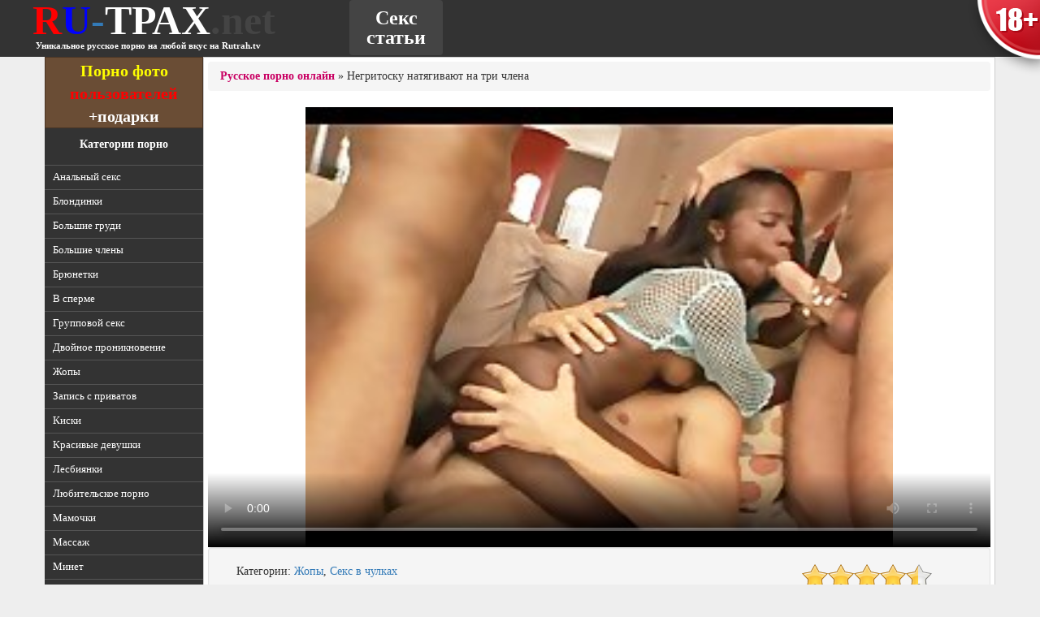

--- FILE ---
content_type: text/html; charset=windows-1251
request_url: http://ru-trah.net/2013/07/12/Negritosku_natyagivayut_na_tri_chlena.html
body_size: 12453
content:


<!doctype html>
<html>
<head>
	<meta charset="windows-1251">
	<title>Негритоску натягивают на три члена - смотреть качественное порно онлайн на Rutrah.tv</title>
	
	<meta name="keywords" content="" />
	<meta name="description" content="Смотреть русское порно: Молодая африканка стоит раком посреди комнаты и принимает белый хер в свою темную щелку. Мужик с большой скоростью трамбует малышку, а потом предоставляет дырку для другого кавалера, который тоже норовит трахнуть горячую шалаву." />
	<meta name='yandex-verification' content='4537b78585fead2e' />
	<meta name='yandex-verification' content='404680bed2bd37f2' />
	<meta name="yandex-verification" content="464bcd9c77ee121c" />
	<meta name="google-site-verification" content="aI5hJ6NXWD3GAB0TqTbPZHZ647cuW8pKqPQIM7cNGvI" />
	<meta name="google-site-verification" content="nasKTQUlUaQDOPem3A6krb6IrEDUYLmatCm-h5r7LTw" />
	<meta name='yandex-verification' content='4412fea7f1db2efc' />
	<meta key="6b88f8bdff1b70bc6447239b8d16a81f" />
	<meta name="viewport" content="width=device-width, initial-scale=1.0">
	<link rel="stylesheet" href="/template/bootstrap/css/bootstrap.min.css">
	<link href="/template/style.css?36" rel="stylesheet" type="text/css" />
	<!-- <link href="/template/style_sm.css" rel="stylesheet" media="(max-width: 1200px)"> -->
	<script type="text/javascript" src="/types/videohub/template/scripts.js"></script>
	<script src="//ajax.googleapis.com/ajax/libs/jquery/1.10.2/jquery.min.js"></script>
	<link href="/types/engine/template/jquery.rating/styles/jquery.rating.css" rel="stylesheet" type="text/css" /> 
	<script type="text/javascript" src="/types/engine/template/jquery.rating/js/jquery.rating-2.0.js"></script>
	<script type="text/javascript">
	$(function(){
		$('#rating').rating({
			image: '/types/engine/template/jquery.rating/images/stars.png',
			readOnly: false,
			callback: function(responce){
				this.vote_success.fadeOut(2000);
			}
		});
	})
	</script>
	
	
	
</head>
<body>
	
	
	<a href="/agreement" class="warn18 visible-lg">
	<span class="tip">Сайт Rutrah.tv содержит контент, запрещенный к просмотру до 18 лет. Если вы моложе этого возраста, просьба покинуть этот сайт.</span>
</a>
	<div class="logo_holder visible-lg">
		<div class="middle clearfix">
			<div class="logo">
				<a href="/" title="RUтрах.tv">
					<span class="r">R</span><span class="u">U</span>-<span class="trah">ТРАХ</span><span class="net">.net</span>
				</a>
				<div class="under_text"><b>Уникальное русское порно на любой вкус на Rutrah.tv</b></div>
			</div>
			<ul class="menu nav nav-pills">
				<li><a href="/articles/" title="Секс статьи">Секс статьи</a></li>
			</ul>
		</div>
	</div>
	<div class="logo-mob hidden-lg">
		<div class="logo">
			<a href="/" title="RUтрах.tv">
				<span class="r">R</span><span class="u">U</span><span class="trah">ТРАХ</span><span class="net">.tv</span>
			</a>
		</div>
	</div>
	<div class="container">
		<div class="row">
		<div class="col-md-2 categories">
			<a href="/user-photos/" class="contest_button visible-lg visible-md"><b>Порно фото</b><br/>пользователей<br/><span style="color: white;">+подарки</span></a>
			<div class="categories-title visible-lg visible-md">Категории порно</div>
			<ul class="visible-lg visible-md">
				<li ><a href="/Analnyj_seks_smotret_i_kachat_besplatno_v_HD_kachestve" title="Анальный секс">Анальный секс</a></li><li ><a href="/Russkie_blondinki_zanimayutsya_goryachim_seksom" title="Блондинки">Блондинки</a></li><li ><a href="/Bolshie_siski_grudi_titki_v_horoshem_kachestve_besplatno" title="Большие груди">Большие груди</a></li><li ><a href="/Bolshie_chleny_russkih_parnej_smotret_onlajn" title="Большие члены">Большие члены</a></li><li ><a href="/Russkie_bryunetki_snimayutsya_v_goryachih_porno_rolikah" title="Брюнетки">Брюнетки</a></li><li ><a href="/V_sperme_kamshot_na_lico_russkih_devushek_besplatno" title="В сперме">В сперме</a></li><li ><a href="/Gruppovoj_seks_orgii_smotret_v_hd_kachestve" title="Групповой секс">Групповой секс</a></li><li ><a href="/Russkoe_porno_video_s_dvojnym_proniknoveniem" title="Двойное проникновение">Двойное проникновение</a></li><li ><a href="/Popki_sladkie_i_uprugie_zhopki_russkih_bab_smotret_onlajn" title="Жопы">Жопы</a></li><li ><a href="/Zapis_s_privatov_devushki_razdevayutsya_po_web_kamere" title="Запись с приватов">Запись с приватов</a></li><li ><a href="/Russkie_kiski_smotri_onlajn_i_kachaj_besplatno" title="Киски">Киски</a></li><li ><a href="/Seks_s_krasivymi_russkimi_devushkami_krasivaya_lyubov_onlajn" title="Красивые девушки">Красивые девушки</a></li><li ><a href="/Lesbijskij_russkij_seks_goryachie_i_golye_lesbiyanki_razvlekayutsya_onlajn" title="Лесбиянки">Лесбиянки</a></li><li ><a href="/Lyubitelskoe_porno_domashnij_seks_i_vse_eto_besplatno_smotret" title="Любительское порно">Любительское порно</a></li><li ><a href="/Zrelye_i_opytnye_mamochki_snimayutsya_v_porno_video_smotret_onlajn" title="Мамочки">Мамочки</a></li><li ><a href="/Russkij_massazh_s_krasivymi_devushkami_onlajn" title="Массаж">Массаж</a></li><li ><a href="/Minet_s_russkimi_krasotkami_smotret_onlajn_i_bez_sms_naslazhdajtes" title="Минет">Минет</a></li><li ><a href="/Molodye_russkie_devushki_snimayutsya_v_pornuhe_vsem_modelyam_18_let" title="Молодые девушки">Молодые девушки</a></li><li ><a href="/Seks_ot_pervogo_lica_s_russkimi_krasavicami_tolko_na_nashem_sajte" title="От первого лица">От первого лица</a></li><li ><a href="/Pirsing_u_russkih_devushek_i_parnej_smotret_video" title="Пирсинг">Пирсинг</a></li><li ><a href="/Publichnyj_seks_v_Rossii_realnye_sceny_seksa_u_nas_na_sajte" title="Публичный секс">Публичный секс</a></li><li ><a href="/Pyanye_i_bezbashennye_russkie_devushki_pokazyvayut_siski_i_trahayutsya" title="Пьяные девушки">Пьяные девушки</a></li><li ><a href="/Seks_v_ofise_russkih_parnej_i_devushek_smotret_onlajn" title="Секс в офисе">Секс в офисе</a></li><li ><a href="/Russkij_seks_v_uniforme_besplatno_kachat_i_smotret" title="Секс в униформе">Секс в униформе</a></li><li ><a href="/Seks_v_chulkah_s_krasotkami_bez_sms_i_registracij_konchi_u_nas" title="Секс в чулках">Секс в чулках</a></li><li ><a href="/Seks_igrushki_i_ih_russkie_hozyajki_razvlekayutsya" title="Секс игрушки">Секс игрушки</a></li><li ><a href="/Seks_s_tolstymi_russkimi_babami_smotret_besplatno_na_nashem_sajte" title="Секс с толстыми">Секс с толстыми</a></li><li ><a href="/Strujnyj_orgazm_russkih_krasavic_smotri_onlajn" title="Струйный оргазм">Струйный оргазм</a></li><li ><a href="/Russkie_devushki_s_tatuirovkami_zanimayutsya_seksom_onlajn" title="Татуировки">Татуировки</a></li><li ><a href="/Russkij_fetish_samyj_goryachij_v_mire_smotri_i_konchaj" title="Фетиш">Фетиш</a></li><li ><a href="/Hardkor_seks_zhestkij_rossijskij_trah_besplatno_obkonchajsya" title="Хардкор секс">Хардкор секс</a></li>
				<li><a href="http://runetki.com" target="_blank">Порно видеочат</a></li>
			</ul>
			
			<form action="/search" method="post" class="search visible-lg visible-md">
				<fieldset>
					<input type="text" name="search_query" value="" class="form-control text" />
					<button type="submit" title="поиск" class="btn btn-default">поиск</button>
				</fieldset>
			</form>
			<!-- <div class="visible-lg visible-md"></div> -->
			<!-- <a href="" class="vk_group"><img src="/template/images/vkontakte.png" alt="Группа Вконтакте" /></a> -->
			<div class="most_popular_videos visible-lg visible-md">
				<div class="title">Самые популярные ролики</div>
				<div class="list"><p><a href="/2013/09/17/Russkij_syn_trahaet_spyaschuyu_mamashu.html">Русский сын трахает спящую мамашу</a></p><p><a href="/2013/08/30/Domashnee_russkoj_porno_mat_s_synom.html">Домашнее русской порно мать с сыном</a></p><p><a href="/2014/11/11/Devochka_trahaetsya_s_yunyh_let.html">Девочка трахается с юных лет</a></p><p><a href="/2016/03/01/Devstvennica_soglasilas_na_pervyj_seks_v_svoej_zhizni.html">Девственница согласилась на первый секс в своей жизни</a></p><p><a href="/2013/09/17/Seks_s_russkoj_studentkoi_v_univere.html">Секс с русской студенткой в универе</a></p></div>
			</div>
			<div class="recent_news visible-lg visible-md">
				<p class="title">Последние <a href="/news/" class="news">новости</a></p>
				<div class="text"><p><span class="date">22 декабря 2015 г.</span><br/>Добавили новые статейки про <a href="/2015/12/22/article/Biseksualnye_potrebnosti_par.html">бисексуальные потребности пар</a>, <a href="/2015/12/22/article/Kunilingus_ili_oralnye_laski_dlya_zhenschin.html">кунилингус</a> и <a href="/2015/12/22/article/Strapon_v_zhizni_lyubovnikov.html">страпон</a>. Убрали с сайта рекламу и провели множество других доработок.</p><p><span class="date">10 марта 2015 г.</span><br/>По итогам нашего опроса я добавил новых категорий на сайт. Теперь можете смотреть на русских татуированных, пирсингованных, смотреть секс в офисе, в массажных салонах и много другое. И теперь новый опрос - что не хватает сайту? Голосуем!</p><p><span class="date">11 февраля 2015 г.</span><br/>Сделали сайт покрупнее, чтобы вашим глазам было комфортнее! И еще добавил новых интересных статеек, заходите читайте.</p><p><span class="date">5 апреля 2014 г.</span><br/>А теперь меняются картинки на тумбах. Ее.</p></div>
			</div>
		</div>
		<div class="col-md-10 content">

<div class="breadcrumb"><a href="http://ru-trah.net/">Русское порно онлайн</a>  &raquo; Негритоску натягивают на три члена</div>
<!-- <div class="contest_img">
	<div id="teaser-92"></div>
</div> -->

<div class="player embed-responsive embed-responsive-16by9" id="tnplayer">
	<link href="https://vjs.zencdn.net/7.0.3/video-js.css" rel="stylesheet">
<!-- If you'd like to support IE8 (for Video.js versions prior to v7) -->
<script src="https://vjs.zencdn.net/ie8/ie8-version/videojs-ie8.min.js"></script>

<!-- id="player" СѓРєР°Р·Р°РЅРѕ РґР»СЏ РїРѕРґРіСЂСѓР·РєРё Р±Р»РѕРєРѕРІ С‚РёР·РµСЂРЅРµС‚Р° -->
<div id="player">
<video class="video-js embed-responsive-item" controls preload="auto" width="700" height="400"
poster="/types/videohub/images/146465.jpg" data-setup="{}">
<source src="/save-video/146465.mp4" type='video/mp4'>
    <p class="vjs-no-js">
      To view this video please enable JavaScript, and consider upgrading to a web browser that
      <!-- <a href="http://videojs.com/html5-video-support/" target="_blank">supports HTML5 video</a> -->
  </p>
</video>
</div>

<script src="https://vjs.zencdn.net/7.0.3/video.js"></script>

<!-- <script type="text/javascript" src="//qxyam.com/x5po0pf9xq2ti1u/pykpm0/vuqypk/p0o/912vli291ui1/pm0ui16cmn3yd31aaf9dbf22457b9bd7df89a25a5a73"></script> -->
<!-- <script type="text/javascript" src="//qxyam.com/vl9po0/xf9t2qui1ykpp0m/vqukpy0op921lvi/9211iu/m0p/iu1a69eb0ba96d7d345f891162e60d888b0f6"></script> -->
	<script>
	function resize_kt_player() {
		document.getElementById('kt_player').style.width='';
		document.getElementById('kt_player').style.height='';
		// document.getElementById('kt_player').style.position='static';
		document.getElementById('kt_player').style.position='absolute';
		document.getElementById('kt_player_internal').style.width='';
		document.getElementById('kt_player_internal').style.height='';
		document.getElementById('kt_player_internal').className='embed-responsive-item';
	}
	document.addEventListener('DOMContentLoaded',resize_kt_player);
	</script>
	
</div>

<div class="teasers_player">
	
 <!-- СЃС‚РѕСЏР» СЌС‚РѕС‚ -->


</div>

<div class="video-info well well-large clearfix">
	
	<div class="col-md-9">
		<p>Категории: <a href="/Popki_sladkie_i_uprugie_zhopki_russkih_bab_smotret_onlajn" title="Жопы">Жопы</a>, <a href="/Seks_v_chulkah_s_krasotkami_bez_sms_i_registracij_konchi_u_nas" title="Секс в чулках">Секс в чулках</a></p>
		<h2>Негритоску натягивают на три члена</h2>
		<p>Молодая африканка стоит раком посреди комнаты и принимает белый хер в свою темную щелку. Мужик с большой скоростью трамбует малышку, а потом предоставляет дырку для другого кавалера, который тоже норовит трахнуть горячую шалаву.</p>
			<div class="row">
				<div class="col-md-4">
					<a href="/load-video/53" class="btn btn-default" role="button" target="_blank"><span class="glyphicon glyphicon-download-alt"></span> Скачать это видео </a>
				</div>
				<div class="col-md-3"><span class="glyphicon glyphicon-eye-open video-views"></span> Просмотров: 23727</div>
				<div class="col-md-5"><!-- <script type="text/javascript" src="//yandex.st/share/share.js" charset="utf-8"></script>
<div class="yashare-auto-init yashare" data-yashareL10n="ru" data-yashareQuickServices="vkontakte,odnoklassniki,facebook,twitter,gplus,moimir" data-yashareTheme="counter"></div> -->
<script type="text/javascript">(function(w,doc) {
if (!w.__utlWdgt ) {
    w.__utlWdgt = true;
    var d = doc, s = d.createElement('script'), g = 'getElementsByTagName';
    s.type = 'text/javascript'; s.charset='UTF-8'; s.async = true;
    s.src = ('https:' == w.location.protocol ? 'https' : 'http')  + '://w.uptolike.com/widgets/v1/uptolike.js';
    var h=d[g]('body')[0];
    h.appendChild(s);
}})(window,document);
</script>
<div data-background-alpha="0.0" data-orientation="horizontal" data-text-color="000000" data-share-shape="round-rectangle" data-buttons-color="ff9300" data-sn-ids="fb.tw.ok.vk.gp.mr." data-counter-background-color="ffffff" data-share-counter-size="13" data-share-size="30" data-background-color="ededed" data-share-counter-type="separate" data-pid="1255968" data-counter-background-alpha="1.0" data-share-style="1" data-mode="share" data-following-enable="false" data-like-text-enable="false" data-selection-enable="true" data-icon-color="ffffff" class="uptolike-buttons" ></div></div>
			</div>
	</div>
	<div class="col-md-3">
		<div id="rating">
			<input type="hidden" name="val" value="4.454549789428711"/>
<input type="hidden" name="votes" value="11"/>
<input type="hidden" name="video_id" value="146465"/>
<input type="hidden" name="type" value="video"/>
		</div>
	</div>
</div>



<div class="comments_button">
	<button type="button" class="btn btn-default btn-lg" data-role="open_hide_comments"><span id="comments_action">Показать</span> комментарии [2]</button>
</div>
<div id="comments" class="comments well well-large clearfix" style="display: none;">
	<ul class="list">
		<li>
	<div class="user"><span class="glyphicon glyphicon-user"></span> Гость</div>
	<div class="date"><span class="glyphicon glyphicon-time"></span> 6 ноября 2013 в 12:43</div>
	<div class="text well well-small">Ужас</div>
</li><li>
	<div class="user"><span class="glyphicon glyphicon-user"></span> Гость</div>
	<div class="date"><span class="glyphicon glyphicon-time"></span> 12 ноября 2013 в 17:25</div>
	<div class="text well well-small">подрочил</div>
</li>
	</ul>	
	<span class="h4">Добавить комментарий</span>
	<form action="/?page=comments/submit" method="post" class="comments-add">
		<input class="form-control user" type="text" name="name" value="Гость" /><br/>
		<textarea name="message" class="form-control text"></textarea><br/>
		<input type="hidden" name="video_id" value="146465" />
		<input type="submit" name="submit" value="Отправить" />
	</form>
</div>
<span class="h4">Вам также понравится:</span>
<div class="videos-thumbs clearfix">
	

	<div class="thumb">
	<div class="title">Блондинка сосет и трахается в машине</div>
	<a href="/2013/07/12/Blondinka_soset_i_trahaetsya_v_mashine.html" title="Блондинка сосет и трахается в машине">
		<div class="img">
			<img src="/video-images/146490.jpg" alt="Блондинка сосет и трахается в машине"  id="pic_146490" onmouseover="startThumbSlide('146490', '/video-images-ph/201302/01/9472901/');" onmouseout="stopThumbSlide();" />
		</div>
		<div class="description">Белокурой красотке нужно срочно попасть домой, чтоб ее не ругала мама. И добрый таксист готов ей помочь, только за это она должна сделать парню минет, и дать позволит войти членом в ее влажную пещерку...</div>
	</a>
	<div class="info clearfix">
		<div class="views"><span class="glyphicon glyphicon-eye-open"></span> 11602</div>
		<div class="rating-holder">
			<script type="text/javascript">
			$(function(){$('#rating_146490').rating({callback: function(responce){this.vote_success.fadeOut(2000);}});})
			</script>
			<div id="rating_146490" class="rating">
				<input type="hidden" name="val" value="3.142859935760498"/>
			</div>
			<div class="votes">голосов: 7</div>
		</div>
	</div>
</div><div class="thumb">
	<div class="title">Три мужика прут темноволосую брюнетку</div>
	<a href="/2013/09/27/Tri_muzhika_prut_temnovolosuyu_bryunetku.html" title="Три мужика прут темноволосую брюнетку">
		<div class="img">
			<img src="/video-images/146735.jpg" alt="Три мужика прут темноволосую брюнетку"  id="pic_146735" onmouseover="startThumbSlide('146735', '/video-images-ph/201110/01/4093111/');" onmouseout="stopThumbSlide();" />
		</div>
		<div class="description">Красивую брюнетку привезли в шикарный дом для интимных игр. Эта девка даже не успела снять свои сапожки, как тут же получила в две дырки два члена, а третий в свой горячий ротик.</div>
	</a>
	<div class="info clearfix">
		<div class="views"><span class="glyphicon glyphicon-eye-open"></span> 33546</div>
		<div class="rating-holder">
			<script type="text/javascript">
			$(function(){$('#rating_146735').rating({callback: function(responce){this.vote_success.fadeOut(2000);}});})
			</script>
			<div id="rating_146735" class="rating">
				<input type="hidden" name="val" value="4.357140064239502"/>
			</div>
			<div class="votes">голосов: 14</div>
		</div>
	</div>
</div><div class="thumb">
	<div class="title">Шикарная соска сладко сосет толстый хер</div>
	<a href="/2013/12/12/Shikarnaya_soska_sladko_soset_tolstyj_her.html" title="Шикарная соска сладко сосет толстый хер">
		<div class="img">
			<img src="/video-images/172524.jpg" alt="Шикарная соска сладко сосет толстый хер"  id="pic_172524" onmouseover="startThumbSlide('172524', '/video-images-ph/201311/11/19592091/');" onmouseout="stopThumbSlide();" />
		</div>
		<div class="description">Прелестная соска в сексуальном нижнем белье, очень сладко посасывает мужскую елду. Облизывает розовую головку и рукой массирует здоровые яйца. Такого кайфа самец уже давно не испытывал, и готов после ...</div>
	</a>
	<div class="info clearfix">
		<div class="views"><span class="glyphicon glyphicon-eye-open"></span> 62842</div>
		<div class="rating-holder">
			<script type="text/javascript">
			$(function(){$('#rating_172524').rating({callback: function(responce){this.vote_success.fadeOut(2000);}});})
			</script>
			<div id="rating_172524" class="rating">
				<input type="hidden" name="val" value="3.625"/>
			</div>
			<div class="votes">голосов: 24</div>
		</div>
	</div>
</div><div class="thumb">
	<div class="title">Плоскогрудая девка с тремя парнями</div>
	<a href="/2014/05/19/Ploskogrudaya_devka_s_tremya_parnyami.html" title="Плоскогрудая девка с тремя парнями">
		<div class="img">
			<img src="/video-images/183058.jpg" alt="Плоскогрудая девка с тремя парнями"  id="pic_183058" onmouseover="startThumbSlide('183058', '/video-images-ph/201312/14/20874141/');" onmouseout="stopThumbSlide();" />
		</div>
		<div class="description">Миленькая сучка без сисек развлекает трех парней на природе. Эти обнаженные и очень возбужденные кобели дают ей пососать. Девица по очереди обслуживает каждого, после просто разводит ножки и парни ебу...</div>
	</a>
	<div class="info clearfix">
		<div class="views"><span class="glyphicon glyphicon-eye-open"></span> 21069</div>
		<div class="rating-holder">
			<script type="text/javascript">
			$(function(){$('#rating_183058').rating({callback: function(responce){this.vote_success.fadeOut(2000);}});})
			</script>
			<div id="rating_183058" class="rating">
				<input type="hidden" name="val" value="3.5"/>
			</div>
			<div class="votes">голосов: 8</div>
		</div>
	</div>
</div><div class="thumb">
	<div class="title">Русскую школьницу жестко ебут сверху</div>
	<a href="/2015/01/07/Russkuyu_shkolnicu_zhestko_ebut_sverhu.html" title="Русскую школьницу жестко ебут сверху">
		<div class="img">
			<img src="/video-images/142048.jpg" alt="Русскую школьницу жестко ебут сверху"  id="pic_142048" onmouseover="startThumbSlide('142048', '/video-images-ph/201306/04/13090611/');" onmouseout="stopThumbSlide();" />
		</div>
		<div class="description">Непослушная русская девушка только, что вернулась со школы. Как раз в тот момент, когда красотка переодевалась, к ней в комнату вошел молодой человек. Он подошел ближе, прислонил обнаженную цыпочку к ...</div>
	</a>
	<div class="info clearfix">
		<div class="views"><span class="glyphicon glyphicon-eye-open"></span> 16824</div>
		<div class="rating-holder">
			<script type="text/javascript">
			$(function(){$('#rating_142048').rating({callback: function(responce){this.vote_success.fadeOut(2000);}});})
			</script>
			<div id="rating_142048" class="rating">
				<input type="hidden" name="val" value="3.1818199157714844"/>
			</div>
			<div class="votes">голосов: 11</div>
		</div>
	</div>
</div><div class="thumb">
	<div class="title">Баба в чулках дарит кабелю минет и отдается</div>
	<a href="/2014/06/06/Baba_v_chulkah_darit_kabelyu_minet_i_otdaetsya.html" title="Баба в чулках дарит кабелю минет и отдается">
		<div class="img">
			<img src="/video-images/182871.jpg" alt="Баба в чулках дарит кабелю минет и отдается"  id="pic_182871" onmouseover="startThumbSlide('182871', '/video-images-ph/201312/14/20873991/');" onmouseout="stopThumbSlide();" />
		</div>
		<div class="description">Баба в чулках  с длинными волосами решает полизать конец дружку. Телка делает это очень качественно и умело. Баба доставляет возбужденному ебарю наслаждение, а потом расставляет ноги и быстро усаживае...</div>
	</a>
	<div class="info clearfix">
		<div class="views"><span class="glyphicon glyphicon-eye-open"></span> 11137</div>
		<div class="rating-holder">
			<script type="text/javascript">
			$(function(){$('#rating_182871').rating({callback: function(responce){this.vote_success.fadeOut(2000);}});})
			</script>
			<div id="rating_182871" class="rating">
				<input type="hidden" name="val" value="5"/>
			</div>
			<div class="votes">голосов: 1</div>
		</div>
	</div>
</div><div class="thumb">
	<div class="title">Мамашку зажали с разных сторон несколько челов и имеют по самое то!</div>
	<a href="/2014/06/18/Mamashku_zazhali_s_raznyh_storon_neskolko_chelov_i_imeyut_po_samoe_to.html" title="Мамашку зажали с разных сторон несколько челов и имеют по самое то!">
		<div class="img">
			<img src="/video-images/180007.jpg" alt="Мамашку зажали с разных сторон несколько челов и имеют по самое то!"  id="pic_180007" onmouseover="startThumbSlide('180007', '/video-images-ph/201312/14/20870821/');" onmouseout="stopThumbSlide();" />
		</div>
		<div class="description">Не надо было ей приходить в гости на ферму к этим трем изголодавшимся мужчикам и соглашаться на групповуху! А теперь и паратрупер приходится отсасывать, и трахаться с мужиками, а возраст-то уже не тот...</div>
	</a>
	<div class="info clearfix">
		<div class="views"><span class="glyphicon glyphicon-eye-open"></span> 15479</div>
		<div class="rating-holder">
			<script type="text/javascript">
			$(function(){$('#rating_180007').rating({callback: function(responce){this.vote_success.fadeOut(2000);}});})
			</script>
			<div id="rating_180007" class="rating">
				<input type="hidden" name="val" value="2.333329916000366"/>
			</div>
			<div class="votes">голосов: 3</div>
		</div>
	</div>
</div><div class="thumb">
	<div class="title">Брюнетка подставила для траха щелку</div>
	<a href="/2014/06/09/Bryunetka_podstavila_dlya_traha_schelku.html" title="Брюнетка подставила для траха щелку">
		<div class="img">
			<img src="/video-images/182705.jpg" alt="Брюнетка подставила для траха щелку"  id="pic_182705" onmouseover="startThumbSlide('182705', '/video-images-ph/201306/02/12989191/');" onmouseout="stopThumbSlide();" />
		</div>
		<div class="description">Сочная брюнетка полностью разделась и показала дружку интимные места. Кобылка во время того, как чувак принялся ей лизать пизденку, томно дышала и стонала. Милашка после куни решила отблагодарить парн...</div>
	</a>
	<div class="info clearfix">
		<div class="views"><span class="glyphicon glyphicon-eye-open"></span> 10248</div>
		<div class="rating-holder">
			<script type="text/javascript">
			$(function(){$('#rating_182705').rating({callback: function(responce){this.vote_success.fadeOut(2000);}});})
			</script>
			<div id="rating_182705" class="rating">
				<input type="hidden" name="val" value="2"/>
			</div>
			<div class="votes">голосов: 1</div>
		</div>
	</div>
</div><div class="thumb">
	<div class="title">Блондинка с натуральной грудью скачет на двух членах</div>
	<a href="/2013/09/09/Blondinka_s_naturalnoj_grudyu_skachet_na_dvuh_chlenah.html" title="Блондинка с натуральной грудью скачет на двух членах">
		<div class="img">
			<img src="/video-images/146984.jpg" alt="Блондинка с натуральной грудью скачет на двух членах"  id="pic_146984" onmouseover="startThumbSlide('146984', '/video-images-ph/201109/05/4068058/');" onmouseout="stopThumbSlide();" />
		</div>
		<div class="description">Белокурая шлюха с идеальными формами позволяет мужикам трахать ее во все дырки. Но для большего удовлетворения, она предлагает ребятам войти в нее сразу двумя инструментами, и как следует выебать.</div>
	</a>
	<div class="info clearfix">
		<div class="views"><span class="glyphicon glyphicon-eye-open"></span> 13191</div>
		<div class="rating-holder">
			<script type="text/javascript">
			$(function(){$('#rating_146984').rating({callback: function(responce){this.vote_success.fadeOut(2000);}});})
			</script>
			<div id="rating_146984" class="rating">
				<input type="hidden" name="val" value="0"/>
			</div>
			<div class="votes">голосов: 0</div>
		</div>
	</div>
</div><div class="thumb">
	<div class="title">Темноволосые девушки лесбиянки ублажают свои пещерки резиновыми игрушками</div>
	<a href="/2013/12/13/Temnovolosye_devushki_lesbiyanki_ublazhayut_svoi_pescherki_rezinovymi_igrushkami.html" title="Темноволосые девушки лесбиянки ублажают свои пещерки резиновыми игрушками">
		<div class="img">
			<img src="/video-images/171979.jpg" alt="Темноволосые девушки лесбиянки ублажают свои пещерки резиновыми игрушками"  id="pic_171979" onmouseover="startThumbSlide('171979', '/video-images-ph/201311/18/19826961/');" onmouseout="stopThumbSlide();" />
		</div>
		<div class="description">На золотистом диване кувыркаются две сексуальные девушки лесбиянки. Малышки в сексуальном нижнем белье, ласкают свои промежности. И пока одна девушка стоит рачком, вторая партнерша интенсивно пальцами...</div>
	</a>
	<div class="info clearfix">
		<div class="views"><span class="glyphicon glyphicon-eye-open"></span> 48629</div>
		<div class="rating-holder">
			<script type="text/javascript">
			$(function(){$('#rating_171979').rating({callback: function(responce){this.vote_success.fadeOut(2000);}});})
			</script>
			<div id="rating_171979" class="rating">
				<input type="hidden" name="val" value="4.416669845581055"/>
			</div>
			<div class="votes">голосов: 24</div>
		</div>
	</div>
</div><div class="thumb">
	<div class="title">Двойное проникновение в аппетитную телочку</div>
	<a href="/2014/05/20/Dvojnoe_proniknovenie_v_appetitnuyu_telochku.html" title="Двойное проникновение в аппетитную телочку">
		<div class="img">
			<img src="/video-images/182914.jpg" alt="Двойное проникновение в аппетитную телочку"  id="pic_182914" onmouseover="startThumbSlide('182914', '/video-images-ph/201312/14/20888541/');" onmouseout="stopThumbSlide();" />
		</div>
		<div class="description">Сочная блондинка с шикарной попкой, бодро резвится на даче, со своим мужем и его приятелем. Парочка давно хотела попробовать секс втроем, поэтому сегодня, они с наслаждением принимаются заниматься жар...</div>
	</a>
	<div class="info clearfix">
		<div class="views"><span class="glyphicon glyphicon-eye-open"></span> 28336</div>
		<div class="rating-holder">
			<script type="text/javascript">
			$(function(){$('#rating_182914').rating({callback: function(responce){this.vote_success.fadeOut(2000);}});})
			</script>
			<div id="rating_182914" class="rating">
				<input type="hidden" name="val" value="4.333330154418945"/>
			</div>
			<div class="votes">голосов: 15</div>
		</div>
	</div>
</div><div class="thumb">
	<div class="title">Секс с очаровательной школьницей Riley Reid</div>
	<a href="/2013/07/12/Seks_s_ocharovatelnoj_shkolnicej_Riley_Reid.html" title="Секс с очаровательной школьницей Riley Reid">
		<div class="img">
			<img src="/video-images/146456.jpg" alt="Секс с очаровательной школьницей Riley Reid"  id="pic_146456" onmouseover="startThumbSlide('146456', '/video-images-ph/201304/20/11407091/');" onmouseout="stopThumbSlide();" />
		</div>
		<div class="description">У очкастой школьницы проблемы по одному предмету, и учитель решил пойти ей навстречу. Он предлагает красотке пососать его вялый конец. А чтоб оценка была положительной, он ставит крошку раком и шпилит...</div>
	</a>
	<div class="info clearfix">
		<div class="views"><span class="glyphicon glyphicon-eye-open"></span> 31114</div>
		<div class="rating-holder">
			<script type="text/javascript">
			$(function(){$('#rating_146456').rating({callback: function(responce){this.vote_success.fadeOut(2000);}});})
			</script>
			<div id="rating_146456" class="rating">
				<input type="hidden" name="val" value="4.173920154571533"/>
			</div>
			<div class="votes">голосов: 23</div>
		</div>
	</div>
</div><div class="thumb">
	<div class="title">Писатель мечтает о каких-то нереальных и незабываемых эротических историях</div>
	<a href="/2014/05/31/Pisatel_mechtaet_o_kakih_to_nerealnyh_i_nezabyvaemyh_eroticheskih_istoriyah.html" title="Писатель мечтает о каких-то нереальных и незабываемых эротических историях">
		<div class="img">
			<img src="/video-images/181193.jpg" alt="Писатель мечтает о каких-то нереальных и незабываемых эротических историях"  id="pic_181193" onmouseover="startThumbSlide('181193', '/video-images-ph/201310/09/18330702/');" onmouseout="stopThumbSlide();" />
		</div>
		<div class="description">Кто-то сидит за ноутбуком в очках, о чем-то мечтает и кайфует, а в это время уже сисястая брюнетка трахается с парнишей, отсасывает ему паратрупер и зажигает по самое то! Вот та же грудастая брюнетка ...</div>
	</a>
	<div class="info clearfix">
		<div class="views"><span class="glyphicon glyphicon-eye-open"></span> 10547</div>
		<div class="rating-holder">
			<script type="text/javascript">
			$(function(){$('#rating_181193').rating({callback: function(responce){this.vote_success.fadeOut(2000);}});})
			</script>
			<div id="rating_181193" class="rating">
				<input type="hidden" name="val" value="5"/>
			</div>
			<div class="votes">голосов: 3</div>
		</div>
	</div>
</div><div class="thumb">
	<div class="title">Сын трахает пожилую мамашу на кухне</div>
	<a href="/2015/01/01/Syn_trahaet_pozhiluyu_mamashu_na_kuhne.html" title="Сын трахает пожилую мамашу на кухне">
		<div class="img">
			<img src="/video-images/146528.jpg" alt="Сын трахает пожилую мамашу на кухне"  id="pic_146528" onmouseover="startThumbSlide('146528', '/video-images-ph/201302/20/9928061/');" onmouseout="stopThumbSlide();" />
		</div>
		<div class="description">Здоровый сынок, находясь на кухне читает журнал. Но тут к нему подходит его любимая мать и начинает расстегивать ширинку. Этой сучке хочется жестко секса, и когда телка облизала головку, дружок постав...</div>
	</a>
	<div class="info clearfix">
		<div class="views"><span class="glyphicon glyphicon-eye-open"></span> 19614</div>
		<div class="rating-holder">
			<script type="text/javascript">
			$(function(){$('#rating_146528').rating({callback: function(responce){this.vote_success.fadeOut(2000);}});})
			</script>
			<div id="rating_146528" class="rating">
				<input type="hidden" name="val" value="3.440000057220459"/>
			</div>
			<div class="votes">голосов: 25</div>
		</div>
	</div>
</div><div class="thumb">
	<div class="title">Красивые подруги на природе тыкают в пещерки игрушки</div>
	<a href="/2014/06/06/Krasivye_podrugi_na_prirode_tykayut_v_pescherki_igrushki.html" title="Красивые подруги на природе тыкают в пещерки игрушки">
		<div class="img">
			<img src="/video-images/182856.jpg" alt="Красивые подруги на природе тыкают в пещерки игрушки"  id="pic_182856" onmouseover="startThumbSlide('182856', '/video-images-ph/201312/14/20872181/');" onmouseout="stopThumbSlide();" />
		</div>
		<div class="description">Сексуальные грудастые подруги на природе очень возбудились и решили как следует пошалить. Телочки оголяются и разводят по сторонам ножки. Они принимаются засовывать в свои тугие и мокрые щелочки разны...</div>
	</a>
	<div class="info clearfix">
		<div class="views"><span class="glyphicon glyphicon-eye-open"></span> 10509</div>
		<div class="rating-holder">
			<script type="text/javascript">
			$(function(){$('#rating_182856').rating({callback: function(responce){this.vote_success.fadeOut(2000);}});})
			</script>
			<div id="rating_182856" class="rating">
				<input type="hidden" name="val" value="4.333330154418945"/>
			</div>
			<div class="votes">голосов: 3</div>
		</div>
	</div>
</div><div class="thumb">
	<div class="title">Грудастая пышечка отдалась однокласснику</div>
	<a href="/2014/06/02/Grudastaya_pyshechka_otdalas_odnoklassniku.html" title="Грудастая пышечка отдалась однокласснику">
		<div class="img">
			<img src="/video-images/183048.jpg" alt="Грудастая пышечка отдалась однокласснику"  id="pic_183048" onmouseover="startThumbSlide('183048', '/video-images-ph/201306/13/13432821/');" onmouseout="stopThumbSlide();" />
		</div>
		<div class="description">Элис совсем не подозревала что на встрече выпускников завяжется такой откровенный разговор с одноклассником. Изрядно выпив оба захотели уединиться в комнате со своими развратными фантазиями не смотря ...</div>
	</a>
	<div class="info clearfix">
		<div class="views"><span class="glyphicon glyphicon-eye-open"></span> 9469</div>
		<div class="rating-holder">
			<script type="text/javascript">
			$(function(){$('#rating_183048').rating({callback: function(responce){this.vote_success.fadeOut(2000);}});})
			</script>
			<div id="rating_183048" class="rating">
				<input type="hidden" name="val" value="3"/>
			</div>
			<div class="votes">голосов: 2</div>
		</div>
	</div>
</div>
	

</div>



	</div>
	</div>
</div>
<div class="footer container visible-lg visible-md">
	<div class="row">
		<div class="counter col-md-2">
			<!-- Yandex.Metrika counter -->
<script type="text/javascript">
(function (d, w, c) {
    (w[c] = w[c] || []).push(function() {
        try {
            w.yaCounter29483615 = new Ya.Metrika({id:29483615,
                    webvisor:true,
                    clickmap:true,
                    trackLinks:true,
                    accurateTrackBounce:true});
        } catch(e) { }
    });

    var n = d.getElementsByTagName("script")[0],
        s = d.createElement("script"),
        f = function () { n.parentNode.insertBefore(s, n); };
    s.type = "text/javascript";
    s.async = true;
    s.src = (d.location.protocol == "https:" ? "https:" : "http:") + "//mc.yandex.ru/metrika/watch.js";

    if (w.opera == "[object Opera]") {
        d.addEventListener("DOMContentLoaded", f, false);
    } else { f(); }
})(document, window, "yandex_metrika_callbacks");
</script>
<noscript><div><img src="//mc.yandex.ru/watch/29483615" style="position:absolute; left:-9999px;" alt="" /></div></noscript>
<!-- /Yandex.Metrika counter -->

<!-- Yandex.Metrika counter -->
<script type="text/javascript" >
   (function(m,e,t,r,i,k,a){m[i]=m[i]||function(){(m[i].a=m[i].a||[]).push(arguments)};
   m[i].l=1*new Date();k=e.createElement(t),a=e.getElementsByTagName(t)[0],k.async=1,k.src=r,a.parentNode.insertBefore(k,a)})
   (window, document, "script", "https://mc.yandex.ru/metrika/tag.js", "ym");

   ym(51538427, "init", {
        id:51538427,
        clickmap:true,
        trackLinks:true,
        accurateTrackBounce:true,
        webvisor:true
   });
</script>
<noscript><div><img src="https://mc.yandex.ru/watch/51538427" style="position:absolute; left:-9999px;" alt="" /></div></noscript>
<!-- /Yandex.Metrika counter -->
			<div id="liveinternet">


<!-- Yandex.Metrika counter -->
<script type="text/javascript">
    document.addEventListener("DOMContentLoaded", function() {
        (function(m, e, t, r, i, k, a) {
            m[i] = m[i] || function() {
                (m[i].a = m[i].a || []).push(arguments)
            };
            m[i].l = 1 * new Date();
            for (var j = 0; j < document.scripts.length; j++) {
                if (document.scripts[j].src === r) {
                    return;
                }
            }
            k = e.createElement(t), a = e.getElementsByTagName(t)[0], k.async = 1, k.src = r, a.parentNode
                .insertBefore(k, a)
        })
        (window, document, "script", "https://mc.webvisor.org/metrika/tag_ww.js", "ym");

        
            ym(90146409, "init", {
                clickmap: true,
                trackLinks: true,
                accurateTrackBounce: true,
                webvisor: false
            });
        
        ym(67951732, "init", {
            clickmap: true,
            trackLinks: true,
            accurateTrackBounce: true,
            webvisor: false,
            params: {
                group: "rutrah.net",
            }
        });
    });
</script>
<noscript>
            <div>
            <img src="https://mc.yandex.ru/watch/90146409"
                style="position:absolute; left:-9999px;" alt="" />
        </div>
        <div>
        <img src="https://mc.yandex.ru/watch/67951732"
            style="position:absolute; left:-9999px;" alt="" />
    </div>
</noscript>
<!-- /Yandex.Metrika counter -->




</div>
		</div>
		<div class="feedback col-md-10">
			<a href="/site.html" title="О нас">О нас</a>
			|
			<a href="/faq.html">Частые вопросы</a>
			|
			<a href="/parents_control.html">Информация для родителей</a>
			|
			<a href="/contact.html">Обратная связь</a>
			<!-- |
			<noindex><a href="http://ru-trah.net/message_for_oss.pdf" rel="nofollow">Обращение к пользователям</a></noindex> -->
		</div>
	</div>
</div>
	<script type="text/javascript" src="/template/show_teasers.js"></script>
	
	
	
	
	
	
	
</body>
</html>

--- FILE ---
content_type: text/css
request_url: http://ru-trah.net/template/style.css?36
body_size: 3121
content:
body {margin: 0; padding: 0; background-color: #eee; font-family: Verdana;}
.logo_holder {min-width: 1200px; background-color: #333;}
.logo_holder .menu {width: 115px; float: left; margin: 0 0 0 10px; text-align: center;}
.logo_holder .menu a {color: #fff; font-size: 24px; font-weight: bold; background-color: #444; line-height: 24px;}
.logo_holder .menu a:hover {background-color: #666;}
.logo_holder .middle {width: 1200px; margin: 0 auto;}
.logo_holder .text {margin-top: 5px; float: right; width: 670px; height: 65px; overflow: hidden; font-size: 10px; color: #fff; line-height: 11px;}
.logo {line-height: 50px; float: left; width: 380px; height: 70px; font-size: 50px; font-weight: bold; overflow: hidden;}
.logo a {line-height: 50px; text-decoration: none;}
.logo .under_text {font-size: 11px; color: #fff; line-height: 12px; margin: 0 0 0 4px; font-weight: bold;}
/*.logo_holder * {border: 1px solid #fff;}*/
/*.logo_holder .text, .footer .text, .index-text, .pagination {display: none;}*/
.logo .r {color: red;}
.logo .u {color: blue;}
.logo .trah {color: #fff;}
.logo .net {color: #444;}
.logo-mob {
    background-color: #333;
}
.logo-mob .logo {
    float: none;
    height: 55px;
    width: auto;
}
.content_holder {width: 1200px; margin: 0 auto; background-color: #333;}
.most_popular_videos {margin-bottom: 10px;}
.most_popular_videos .title {font-size: 12px; font-weight: bold; color: #fc0; text-align: center; border-bottom: 1px solid #555; padding-bottom: 5px;}
.most_popular_videos .list {text-align: center; border-bottom: 1px solid #555; line-height: 12px; margin: 0 5px;}
.most_popular_videos .list a {font-size: 10px; color: #fff;}
/*.categories {width: 198px; float: left; background-color: #333; margin: 0; padding: 0;}*/
.categories {background-color: #333; margin: 0; padding: 0;}
.categories ul li a {display: block; padding-top: 5px; color: #fff; text-decoration: none; font-size: 13px;}
.categories ul {margin: 0; padding: 0; list-style-type: none; margin-bottom: 10px;}
.categories li {padding-left: 10px; height: 30px; border-bottom: 1px solid #555;}
.categories li:hover, .categories .active {background-color: #444; border-right: 3px solid red;}
.categories-title {padding: 10px 0 15px 0; font-size: 14px; font-weight: bold; color: #fff; text-align: center; border-bottom: 1px solid #555;}
/*.content {width: 1002px; min-height: 1350px; float: right; background-color: #fff; border: 1px solid #ccc; padding: 5px;}*/
.content {background-color: #fff; border: 1px solid #ccc; padding: 5px;}
.footer {/*width: 1200px; */ margin: 0 auto;}
.footer .text {font-size: 11px; color: #444; line-height: 15px; margin-bottom: 5px;}
.footer .text p {margin: 3px 0 3px 0;}
/*.videos-thumbs {width: 990px; margin-bottom: 20px;}*/
.videos-thumbs {margin-bottom: 20px;}
/*.thumb {width: 237px; float: left; margin: 4px; border: 1px dashed #ccc;}*/
.thumb {width: 237px; float: left; margin: 1px; border: 1px dashed #ccc;}
.thumb:hover {background-color: #eee;}
.thumb img {width: 217px; height: auto; border: 3px solid #ddd;}
.thumb .title {height: 40px; padding: 2px; text-align: center; font-weight: bold; font-size: 12px; line-height: 13px; overflow: hidden;}
.thumb .img {height: 170px; overflow: hidden; margin: 0 auto; padding: 2px; border-top: 1px dashed #ccc; text-align: center; background-color: #fff;}
.thumb .img a {display: block;}
.thumb a {color: #333; display: block;}
.thumb .description {height: 95px; border-bottom: 1px dashed #ccc; overflow: hidden; background-color: #fff; text-align: center; font-size: 11px; line-height: 15px; font-family: Arial;}
.thumb .deleted {display: none;}
.info {padding: 2px; margin: 0 auto;}
.info .rating-holder {width: 90px; float: right; font-size: 10px;}
.info .rating-holder .votes {text-align: center;}
.info .views {width: 70px; float: left; font-size: 12px;}
.pagination {margin: 0 0 0 10px;}
.pagination a {color: #000;}
.breadcrumb a {color: #c90063; font-weight: bold;}
.breadcrumb h1 {font-size: 14px; display: inline; line-height: 14px;}
.category-description {margin: 0; font-size: 12px;}
.category-description img {max-height: 250px; width: auto; margin: 0 10px 10px 0; float: left;}

.player {text-align: center;}
/*.video-info {width: 940px;}*/
.video-info .left {float: left; width: 570px;}
.video-info .right {float: right; width: 163px; text-align: right;}
.video-info .right #rating {margin-top: 10px;}
.video-info h2 {font-size: 16px; font-weight: bold;}
.video-info .video-views {margin-top: 5px;}
.index-text {font-size: 11px; line-height: 13px; padding: 9px;}
.index-text p {margin-top: 3px; margin-bottom: 3px;}
.index-text img {float: left; margin: 0 10px 10px 0; width: 150px; height: auto;}
.social {width: 810px; height: 40px; margin-left: 167px;}
.social .text {float: left; font-size: 14px; margin-top: 10px;}
.social .pluso {float: right;}
.social .yashare {margin: 4px 0 0 5px;}
/*.counter {float: right; float: left; width: 88px; height: 17px;}*/
.feedback {/*float: right;*/ /*width: 800px;*/ text-align: right; padding-top: 5px;}
.feedback a {color: #000;}
.contact {width: 800px; margin: 0 auto;}
.contact textarea {width: 800px;}

.vk_group {display: block; width: 150px; height: 150px; margin: 0 auto; margin-bottom: 10px;}
.vk_group img {width: 150px; height: auto;}
.search {margin: 0 2px 10px 2px;}
.search .text {width: 115px; margin: 0 auto; display: inline-block;}
.recent_news {border-bottom: 1px solid #555; margin-bottom: 10px;}
.recent_news .news {text-decoration: underline; font-size: 14px; color: #fff;}
.recent_news .date {font-size: 9px;}
.recent_news .title {font-weight: bold; color: #fff; text-align: center;}
.recent_news .text {color: #ddd; font-size: 11px; text-align: center; line-height: 11px;}
.recent_news .text a {font-size: 11px;}
.news .item {margin-bottom: 10px;}
.news .date {font-size: 10px;}
.news .text {}
.news .admin {font-size: 10px;}
.guestbook .title {color: #c90063; font-weight: bold; font-size: 15px; margin-bottom: 10px;}
.guestbook .user {font-weight: bold; font-size: 12px;}
.guestbook .date {font-size: 10px;}
.guestbook .add {margin-left: 10px; font-weight: bold; margin-bottom: 10px;}
.guestbook .name input {width: 200px;}
.guestbook .text textarea {width: 500px; height: 80px;}
.guestbook form {margin-left: 10px;}

.stories {margin: 10px 0 0 0;}
.stories .more {text-align: right;}
.stories ul {margin: 0;}
.stories li {margin: 20px auto; list-style-type: none;}
.stories .title{color: #C03; font-weight: bold; font-size: 20px; margin-left: 15px;}
.stories .more {color: #C03;}
.stories .text {margin-bottom: 0;}
.stories .short {max-height: 200px; overflow: hidden;}
.stories .short img {max-height: 100px; max-width: auto; margin: 0 5px; border: 1px solid #ccc;}

.story h1 {margin-left: 10px; font-size: 30px;}
.story img {max-height: 500px; max-width: auto; margin: 0 5px; border: 1px solid #ccc;}
.h1_rating #rating {height: 55px;}
.h1_rating .left {float: left; width: 800px; text-align: center;}
.h1_rating .right {float: right; margin-top: 15px; width: 190px;}

.warn18 {
    display: block;
    background: url(/types/videohub/template/images/warn18-sprite.png) no-repeat -379px 0;
    position: absolute; 
    width: 90px; 
    height: 93px; 
    right: 0; 
    top: 0; 
    z-index: 999; 
    cursor: default;
}
.warn18 .tip {
    display: none;
    background: url(/types/videohub/template/images/warn18-sprite.png) no-repeat 0 0;
    width: 302px;
    height: 115px;
    padding: 30px 10px 0;
    top: 67px;
    right: 10px;
    position: absolute;
    z-index: 999;
    font-weight: bold;
    text-align: center;
    font-family: Arial;
    font-size: 20px;
    line-height: 20px;
    color: #000;
    cursor: default;
}
.warn18:hover .tip {display: block;}

.h4 {font-size: 16px; font-weight: bold; line-height: 30px;}

/*.comments * {border: 1px solid #000;}*/
.comments .list {margin: 0; padding: 0; padding-bottom: 20px;}
.comments .list li {margin: 0; padding: 0; list-style-type: none; /*width: 500px;*/ margin-bottom: 10px;}
.comments .list .user {width: 150px; margin-right: 97px; float: left; overflow: hidden;}
.comments .list .date {width: 250px; float: left; overflow: hidden; text-align: right;}
.comments .list .text {clear: both;}
.comments-add .user {/*width: 300px;*/}
.comments-add .text {/*width: 500px;*/ height: 150px;}

.recent_comments .date {font-size: 9px;}
.recent_comments .title {font-weight: bold; color: #fff; text-align: center;}
.recent_comments .text {color: #ddd; font-size: 11px; text-align: center; line-height: 11px;}
.recent_comments .text a {font-size: 11px;}

.contest {margin: 0 20px 10px 20px;}
.contest h3 {margin-top: 0px; margin-left: 100px;}

.contest_button {
    display: block;
    text-align: center;
    padding-top: 2px;
    font-size: 20px;
    color: red;
    font-weight: bold;
    background-color: rgba(223, 132, 57, 0.317647);
    border: 1px solid rgba(0, 0, 0, 0.31);
}
.contest_button b {color: yellow;}
.contest_button:hover {text-decoration: none; color: red;}

.page_comments .title {color: #c90063; font-weight: bold; font-size: 15px; margin-bottom: 10px;}
.page_comments .user {font-weight: bold; font-size: 12px;}
.page_comments .date {font-size: 10px;}
.page_comments .add {margin-left: 10px; font-weight: bold; margin-bottom: 10px;}
.page_comments .name input {width: 200px;}
.page_comments .text textarea {width: 500px; height: 80px;}
.page_comments form {margin-left: 10px;}
.page_comments .marked {/*color: #3a87ad;*/ color: #000; background-color: #d9edf7; border-color: #bce8f1;}
.contest_comments {margin: 0 0 0 20px;}

.contest_img {margin: -10px auto 10px auto; overflow: hidden; text-align: center;}

.photos-thumbs {/*width: 990px;*/ margin-bottom: 20px;}
.photo-thumb {width: 188px; float: left; margin: 2px; border: 1px dashed #ccc;}
.photo-thumb:hover {background-color: #eee;}
.photo-thumb img {width: 170px; height: auto; border: 3px solid #ddd;}
.photo-thumb .title {height: 25px; padding: 2px; text-align: center; font-weight: bold; font-size: 12px; line-height: 13px; overflow: hidden;}
.photo-thumb .img {height: 190px; overflow: hidden; margin: 0 auto; padding: 2px; border-top: 1px dashed #ccc; text-align: center; background-color: #fff;}
.photo-thumb .img a {display: block;}
.photo-thumb a {color: #333; display: block;}
.gallery {text-align: center;}
.gallery img {border: 1px solid #fff; max-width: 800px; height: auto;}
.gallery li {margin: 5px; list-style-type: none;}

.order {
    padding: 0px 0 3px 5px;
    text-align: left;
    margin-bottom: 5px;
}

.order a {color: #000;}
.order .active {color: #fff;}
.order .active a, .order .active a:hover {background-color: #555;}

#kt_player {
    margin: 0 auto;
}

#timer {
    font-size: 100px;
    text-align: center;
    line-height: normal;
}
#timer .hidden_text {
    font-size: 20px;
}
#timer .hidden_text a {
    color: red;
}

.dashed {
    border-bottom: 1px dashed #000;
}

.dashed:hover {
    color: #23527c;
}

.comments_button {
    margin-bottom: 15px;
}
.teasers_player {
    width: 100%;
    overflow: hidden;
}

--- FILE ---
content_type: application/javascript;charset=utf-8
request_url: https://w.uptolike.com/widgets/v1/version.js?cb=cb__utl_cb_share_1769104686716997
body_size: 396
content:
cb__utl_cb_share_1769104686716997('1ea92d09c43527572b24fe052f11127b');

--- FILE ---
content_type: application/javascript;charset=utf-8
request_url: https://w.uptolike.com/widgets/v1/widgets-batch.js?params=JTVCJTdCJTIycGlkJTIyJTNBJTIyMTI1NTk2OCUyMiUyQyUyMnVybCUyMiUzQSUyMmh0dHAlM0ElMkYlMkZydS10cmFoLm5ldCUyRjIwMTMlMkYwNyUyRjEyJTJGTmVncml0b3NrdV9uYXR5YWdpdmF5dXRfbmFfdHJpX2NobGVuYS5odG1sJTIyJTdEJTVE&mode=0&callback=callback__utl_cb_share_1769104688308145
body_size: 414
content:
callback__utl_cb_share_1769104688308145([{
    "pid": "1255968",
    "subId": 0,
    "initialCounts": {"fb":0,"tw":0,"tb":0,"ok":0,"vk":0,"ps":0,"gp":0,"mr":0,"lj":0,"li":0,"sp":0,"su":0,"ms":0,"fs":0,"bl":0,"dg":0,"sb":0,"bd":0,"rb":0,"ip":0,"ev":0,"bm":0,"em":0,"pr":0,"vd":0,"dl":0,"pn":0,"my":0,"ln":0,"in":0,"yt":0,"rss":0,"oi":0,"fk":0,"fm":0,"li":0,"sc":0,"st":0,"vm":0,"wm":0,"4s":0,"gg":0,"dd":0,"ya":0,"gt":0,"wh":0,"4t":0,"ul":0,"vb":0,"tm":0},
    "forceUpdate": ["fb","ok","vk","ps","gp","mr","my"],
    "extMet": false,
    "url": "http%3A%2F%2Fru-trah.net%2F2013%2F07%2F12%2FNegritosku_natyagivayut_na_tri_chlena.html",
    "urlWithToken": "http%3A%2F%2Fru-trah.net%2F2013%2F07%2F12%2FNegritosku_natyagivayut_na_tri_chlena.html%3F_utl_t%3DXX",
    "intScr" : false,
    "intId" : 0,
    "exclExt": false
}
])